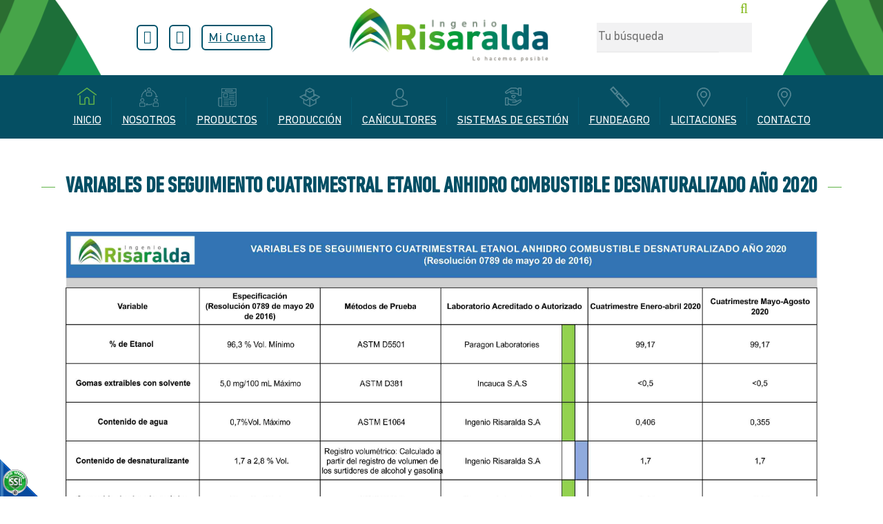

--- FILE ---
content_type: text/html;charset=UTF-8
request_url: https://www.azucar.com.co/es/inoticias/ver/65/variables-de-seguimiento-cuatrimestral-etanol-anhidro-combustible-desnaturalizado-ano-2020/
body_size: 7652
content:
 
<!DOCTYPE html>
<html lang="en">
<head><link rel="canonical" href="https://www.azucar.com.co/es/variables-de-seguimiento-cuatrimestral-etanol-anhidro-combustible-desnaturalizado-ano-2020-NT65" />
<meta property="og:url" content="https://www.azucar.com.co/es/variables-de-seguimiento-cuatrimestral-etanol-anhidro-combustible-desnaturalizado-ano-2020-NT65" />

    <meta charset="UTF-8">
    <meta name="viewport" content="width=device-width, initial-scale=1, maximum-scale=1, user-scalable=no">
    <script>function detenerError(e){/*console.log(e);*/return true}window.onerror=detenerError</script>
				<!-- Global site tag (gtag.js) - Google Analytics -->
				<script async src="https://www.googletagmanager.com/gtag/js?id=G-RJR7YJZDLG"></script>
				<script>
					window.dataLayer = window.dataLayer || [];
					function gtag(){dataLayer.push(arguments);}
					gtag('js', new Date());

					gtag('config', 'G-RJR7YJZDLG');

					gtag('event', 'PageGear:Noticias', {
						'event_category': 'Function:ver',
						'event_label': 'Param:65'
					});

				</script>
			<script  src="https://www.pagegear.co/es/CDN/js/jquery/jquery-1.11.0.min.js" type="text/javascript"></script>

			<link rel="preload" href="https://s3.pagegear.co/static/bootstrap/3.3.5/css/bootstrap-clean.min.css" as="style" onload="this.onload=null;this.rel='stylesheet'">
			<noscript><link rel="stylesheet" href="https://s3.pagegear.co/static/bootstrap/3.3.5/css/bootstrap-clean.min.css"></noscript>
		<script  src="https://s3.pagegear.co/static/bootstrap/3.3.5/js/bootstrap.min.js" type="text/javascript" defer></script>

			<link rel="preload" href="https://www.pagegear.co/es/editor/ContentBuilder/pge_editor.css?v14" as="style" onload="this.onload=null;this.rel='stylesheet'">
			<noscript><link rel="stylesheet" href="https://www.pagegear.co/es/editor/ContentBuilder/pge_editor.css?v14"></noscript>
		
			<link rel="preload" href="https://www.pagegear.co/es/dominios/exusmultimedia/plantillas/2017/recursos/editor-global.css?2026011919" as="style" onload="this.onload=null;this.rel='stylesheet'">
			<noscript><link rel="stylesheet" href="https://www.pagegear.co/es/dominios/exusmultimedia/plantillas/2017/recursos/editor-global.css?2026011919"></noscript>
		
			<link rel="preload" href="https://s3.pagegear.co/static/editor/contentbuilder/4.1.2/assets/minimalist-blocks/content.css?v12" as="style" onload="this.onload=null;this.rel='stylesheet'">
			<noscript><link rel="stylesheet" href="https://s3.pagegear.co/static/editor/contentbuilder/4.1.2/assets/minimalist-blocks/content.css?v12"></noscript>
		<script  src="https://www.pagegear.co/es/CDN/js/PageGearInit.4.0.9.js?9" type="text/javascript" defer></script>
<meta charset="utf-8">
<title>VARIABLES DE SEGUIMIENTO CUATRIMESTRAL ETANOL ANHIDRO COMBUSTIBLE DESNATURALIZADO AÑO 2020</title><meta name="Generator" content="PageGear | Exus.com.co"/>
<meta name="PageGearCacheID" content="08bf5012097ae41773f8b0ba093e4cb2-0"/>
<meta name="description" content=" "/>
<meta name="category" content="Noticias"/>
<meta name="robots" content="INDEX,FOLLOW,ARCHIVE"/>
<meta name="Distribution" content="global"/>
<meta name="rating" content="general"/>
<script type="application/ld+json">{"@context":"https:\/\/schema.org","@type":"WebSite","url":"https:\/\/www.azucar.com.co\/es\/inoticias\/ver\/65\/variables-de-seguimiento-cuatrimestral-etanol-anhidro-combustible-desnaturalizado-ano-2020\/","name":"VARIABLES DE SEGUIMIENTO CUATRIMESTRAL ETANOL ANHIDRO COMBUSTIBLE DESNATURALIZADO AÑO 2020","description":" ","publisher":"PageGear Cloud","potentialAction":{"@type":"SearchAction","target":"https:\/\/www.azucar.com.co\/es\/buscar\/?q={search_term}","query-input":"required name=search_term"},"author":{"@type":"Organization","url":"https:\/\/www.azucar.com.co","name":"Azucar.com.co"}}</script><meta property="og:title" content="VARIABLES DE SEGUIMIENTO CUATRIMESTRAL ETANOL ANHIDRO COMBUSTIBLE DESNATURALIZADO AÑO 2020"/>
<meta property="og:type" content="website"/>
<meta property="og:image" content="https://www.azucar.com.co/es/dominios/ingeniorisaralda/upload/caratula.jpg?v1"/>
<meta property="og:site_name" content="VARIABLES DE SEGUIMIENTO CUATRIMESTRAL ETANOL ANHIDRO COMBUSTIBLE DESNATURALIZADO AÑO 2020"/>
<meta property="og:description" content=" "/>
<meta property="fb:admins" content="518506981"/>
<meta name="twitter:site" content="@exusmultimedia">
<meta name="twitter:creator" content="@exusmultimedia">
<meta name="twitter:card" content="summary_large_image">
<meta name="twitter:title" content="VARIABLES DE SEGUIMIENTO CUATRIMESTRAL ETANOL ANHIDRO COMBUSTIBLE DESNATURALIZADO AÑO 2020">
<meta name="twitter:description" content=" ">
<meta name="twitter:image:src" content="https://www.azucar.com.co/es/dominios/ingeniorisaralda/upload/caratula.jpg?v1">
<script>var pgeurlreal = "https://www.azucar.com.co/es/"; var pgeuploaddir = "pge/upload/"; </script>
<link rel="shortcut icon" href="https://www.azucar.com.co/es/dominios/ingeniorisaralda/upload/favicon.ico" />
<link rel="alternate" type="application/rss+xml" title="VARIABLES DE SEGUIMIENTO CUATRIMESTRAL ETANOL ANHIDRO COMBUSTIBLE DESNATURALIZADO AÑO 2020" href="https://www.azucar.com.co/es/rss.xml" />
<link rel="dns-prefetch" href="//www.pagegear.co" />
<link rel="dns-prefetch" href="//s3.pagegear.co" />
<link rel="dns-prefetch" href="//www.google.com" />
<link rel="dns-prefetch" href="//www.google-analytics.com" />
<link rel="dns-prefetch" href="//www.googleadsservices.com" />
<link rel="dns-prefetch" href="//www.googletagmanager.com" />
<link rel="dns-prefetch" href="//fonts.googleapis.com" />
<link rel="dns-prefetch" href="//fonts.gstatic.com" />
<link rel="stylesheet" href="/es/CDN/pagegear_styleguide/styleguide.css?v1"/>

    <link type="text/css" rel="stylesheet" href="https://www.pagegear.co/es/dominios/ingeniorisaralda/plantillas/2018/recursos/jquery.mmenu.css" />
    <link type="text/css" rel="stylesheet" href="https://www.pagegear.co/es/dominios/ingeniorisaralda/plantillas/2018/recursos/fonts/fonts.css" />
    <link type="text/css" rel="stylesheet" href="https://www.pagegear.co/es/dominios/ingeniorisaralda/plantillas/2018/recursos/lity.min.css" />
    <link rel="stylesheet" type="text/css" href="https://www.pagegear.co/es/dominios/ingeniorisaralda/plantillas/2018/recursos/design.css?V11000"/>

    <script type="text/javascript" src="https://www.pagegear.co/es/dominios/ingeniorisaralda/plantillas/2018/recursos/jquery.mmenu.js"></script>
    <script type="text/javascript" src="https://www.pagegear.co/es/dominios/ingeniorisaralda/plantillas/2018/recursos/wow.min.js"></script>
    <script src="https://maps.googleapis.com/maps/api/js?key=AIzaSyDH_UDHqWt662O4ohUKGgrKjSiNlHbATqI"></script>
    <script type="text/javascript" src="https://www.pagegear.co/es/dominios/ingeniorisaralda/plantillas/2018/recursos/lity.min.js"></script>
    <script src="https://www.pagegear.co/es/dominios/ingeniorisaralda/plantillas/2018/recursos/scripts.js?v1232"></script>
   
</head>
<body>
    <div class="site-main">
        <header>
            <div class="header-top">
                <div class="site-content">
                    <div class="content-header-top dis-flex">
                        <div class="social-items zoomIn animated">
                            <a href="https://www.facebook.com/pages/Ingenio-Risaralda-SA/940726739286145" target="_blank">
                                <i class="fa fa-facebook"></i>
                            </a>
                            <a href="https://www.youtube.com/channel/UCl1DmBSq1XgnubEv1VTT72w" target="_blank">
                                <i class="fa fa-play"></i>
                            </a>
                                                            <a href="https://www.azucar.com.co/es/login">
                                    <span>Mi Cuenta</span>
                                </a> 
                                
                        </div>
                        <div class="brand">
                            <a href="https://www.azucar.com.co/es/">
                                <img src="https://www.pagegear.co/es/dominios/ingeniorisaralda/plantillas/2018/recursos/logo-ingenio.png" alt="Logo Ingenio Risaralda" class="img-responsive zoomIn animated">
                            </a>
                        </div>

                        <div class="search-content">
                            <form onsubmit="window.location='/es/ibuscar/local/?q='+jQuery('#search-field-ingenio').val();return false;" role="form" class="zoomIn animated"> 
                                <input type="text" name="q" class="form-control search-field-ingenio" placeholder="Tu búsqueda" id="search-field-ingenio" value="" autocomplete="off">
                                <button type="submit" class="btn-search"><i class="fa fa-search"></i></button>
                            </form>
                        </div>
                        
                        <a href="#" class="toogle-search">
                            <i class="fa fa-search"></i>
                        </a>
                        <a href="#menu-mobile" class="toogle-menu">
                            <i class="fa fa-bars"></i>
                        </a>
                    </div>
                </div>
            </div>
            <div class="header-bottom">
                <div class="site-content">
                    <nav id="menu-mobile" class="main-nav-mobile">
                        
		<script type='text/javascript'>
		jQuery(function($) {
			$(document).ready(function(){
				$('#menu-main ul').css({display: 'none'});
				$('#menu-main li').hover(function(){
					$('.submenu').css({overflow: 'visible'});
					$(this).find('ul:first:hidden').css({visibility: 'visible',display: 'none'}).slideDown(100);
					},function(){
						$(this).find('ul:first').hide();
					});
			});
		});
		</script>
		<ul id="menu-main"><li class='menuplus_n1_0' ><a  href="https://www.azucar.com.co/es/" >Inicio</a></li><li class='menuplus_n1_1' ><a  href="#" >Nosotros</a><ul class="submenu" ><li class='' ><a href="https://www.azucar.com.co/es/direccion-general---PG205" >Dirección General</a></li><li class='' ><a href="https://www.ingeniorisaralda.com/es/iblog/" >IRISA</a></li><li class='' ><a href="https://www.azucar.com.co/es/direccionamiento-estrategico-2017---2024-PG232" >Postura Estratégica 2025–2030</a></li><li class='lastMenuPlus ' target="_blank"><a href="https://www.ingeniorisaralda.com/es/resena-historica-PG45" target="_blank">Reseña Histórica</a></li></ul></li><li class='menuplus_n1_2' ><a  href="#" >Productos</a><ul class="submenu" ><li class='' ><a href="https://www.azucar.com.co/es/portafolio-de-productos-PG207" >&raquo; Portafolio de productos</a><ul class="subsubmenu" ><li class='' ><a href="https://www.azucar.com.co/es/ipaginas/ver/G303/184/AZÚCAR/" >Azúcar</a></li><li class='' ><a href="https://www.azucar.com.co/es/alcohol-carburante-PG185" >Alcohol Carburante</a></li><li class='' ><a href="https://www.azucar.com.co/es/ipaginas/ver/G305/66/Energía/" >Energía</a></li><li class='lastMenuPlus ' ><a href="https://www.azucar.com.co/es/ipaginas/ver/65/" >Compostaje</a></li></ul></li><li class='' target="_blank"><a href="https://www.azucar.com.co/es/ipaginas/ver/G307/132/Mercado/" target="_blank">Mercado</a></li><li class='lastMenuPlus ' ><a href="https://www.azucar.com.co/es/logistica-de-entrega-PG56" >Logística de Entrega</a></li></ul></li><li class='menuplus_n1_3' ><a  href="#" >Producción</a><ul class="submenu" ><li class='' ><a href="https://www.azucar.com.co/es/proceso-productivo-PG124" >Proceso Productivo</a></li><li class='' ><a href="https://www.azucar.com.co/es/agricola-de-campo-PG62" >Agrícola de Campo</a></li><li class='' ><a href="https://www.azucar.com.co/es/ipaginas/ver/G266/63/Elaboración/" >Elaboración</a></li><li class='' ><a href="https://www.azucar.com.co/es/ipaginas/ver/G267/64/Refinería/" >Refinería</a></li><li class='' ><a href="https://www.azucar.com.co/es/ipaginas/ver/G359/66/Energía/" >Cogeneración de Energía</a></li><li class='lastMenuPlus ' ><a href="https://www.azucar.com.co/es/biodestileria--PG150" >Biodestilería </a></li></ul></li><li class='menuplus_n1_4' ><a  href="#" >Cañicultores</a><ul class="submenu" ><li class='' ><a href="https://www.azucar.com.co/es/proveedores-de-cana-PG125" >Proveedores de caña</a></li><li class='' ><a href="https://www.azucar.com.co/es/datos-evaporacion-PG187" >Datos de Evaporación</a></li><li class='lastMenuPlus ' ><a href="https://www.azucar.com.co/es/datos-pluviometros-PG188" >Datos de Pluviómetros</a></li></ul></li><li class='menuplus_n1_5' ><a  href="#" >Sistemas de Gestión</a><ul class="submenu" ><li class='' ><a href="#" >&raquo; SISTEMAS DE GESTIÓN Y CERTIFICACIONES</a><ul class="subsubmenu" ><li class='' ><a href="https://www.azucar.com.co/es/gestion-de-calidad-PG133" >GESTIÓN DE CALIDAD</a></li><li class='' ><a href="https://www.azucar.com.co/es/gestion-ambiental-PG58" >GESTIÓN AMBIENTAL</a></li><li class='' ><a href="https://www.azucar.com.co/es/gestion-de-la-seguridad-y--salud-en-el-trabajo-PG136" >GESTIÓN DE LA SEGURIDAD Y SALUD EN EL TRABAJO</a></li><li class='' ><a href="https://www.azucar.com.co/es/gestion-de-seguridad-y-etica-PG190" >GESTIÓN DE SEGURIDAD Y ÉTICA</a></li><li class='lastMenuPlus ' ><a href="https://www.azucar.com.co/es/certificacion-kosher-PG191" >CERTIFICACIÓN KOSHER</a></li></ul></li><li class='lastMenuPlus ' ><a href="https://www.azucar.com.co/es/informes-PG199" >INFORMES</a></li></ul></li><li class='menuplus_n1_6' ><a  href="https://www.fundeagro.org/es/" >Fundeagro</a></li><li class='menuplus_n1_7' ><a  href="https://www.azucar.com.co/es/" >LICITACIONES</a><ul class="submenu" ><li class='lastMenuPlus ' ><a href="https://www.azucar.com.co/es/licitaciones-irisa-PG208" >Licitaciones IRISA</a></li></ul></li><li class='lastMenuPlus' ><a  href="#" >Contacto</a><ul class="submenu" ><li class='' ><a href="https://www.azucar.com.co/es/formulario-de-contacto-PG202" >Contáctenos</a></li><li class='' ><a href="https://www.azucar.com.co/es/buzon-etico-PG198" >Buzón ético</a></li><li class='' ><a href="https://www.azucar.com.co/es/iformgenerator/verform/G277/7/formato_de_solicitudes_quejas_y_reclamos/" >Formato de  Solicitudes Quejas y Reclamos</a></li><li class='lastMenuPlus ' target="_blank"><a href="https://www.azucar.com.co/es/trabaja-con-nosotros-PG203" target="_blank">Trabaja con Nosotros</a></li></ul></li></ul>                    </nav>

                    <nav class="main-nav">
                        
		<script type='text/javascript'>
		jQuery(function($) {
			$(document).ready(function(){
				$('#menu-main ul').css({display: 'none'});
				$('#menu-main li').hover(function(){
					$('.submenu').css({overflow: 'visible'});
					$(this).find('ul:first:hidden').css({visibility: 'visible',display: 'none'}).slideDown(100);
					},function(){
						$(this).find('ul:first').hide();
					});
			});
		});
		</script>
		<ul id="menu-main"><li class='menuplus_n1_0' ><a  href="https://www.azucar.com.co/es/" >Inicio</a></li><li class='menuplus_n1_1' ><a  href="#" >Nosotros</a><ul class="submenu" ><li class='' ><a href="https://www.azucar.com.co/es/direccion-general---PG205" >Dirección General</a></li><li class='' ><a href="https://www.ingeniorisaralda.com/es/iblog/" >IRISA</a></li><li class='' ><a href="https://www.azucar.com.co/es/direccionamiento-estrategico-2017---2024-PG232" >Postura Estratégica 2025–2030</a></li><li class='lastMenuPlus ' target="_blank"><a href="https://www.ingeniorisaralda.com/es/resena-historica-PG45" target="_blank">Reseña Histórica</a></li></ul></li><li class='menuplus_n1_2' ><a  href="#" >Productos</a><ul class="submenu" ><li class='' ><a href="https://www.azucar.com.co/es/portafolio-de-productos-PG207" >&raquo; Portafolio de productos</a><ul class="subsubmenu" ><li class='' ><a href="https://www.azucar.com.co/es/ipaginas/ver/G303/184/AZÚCAR/" >Azúcar</a></li><li class='' ><a href="https://www.azucar.com.co/es/alcohol-carburante-PG185" >Alcohol Carburante</a></li><li class='' ><a href="https://www.azucar.com.co/es/ipaginas/ver/G305/66/Energía/" >Energía</a></li><li class='lastMenuPlus ' ><a href="https://www.azucar.com.co/es/ipaginas/ver/65/" >Compostaje</a></li></ul></li><li class='' target="_blank"><a href="https://www.azucar.com.co/es/ipaginas/ver/G307/132/Mercado/" target="_blank">Mercado</a></li><li class='lastMenuPlus ' ><a href="https://www.azucar.com.co/es/logistica-de-entrega-PG56" >Logística de Entrega</a></li></ul></li><li class='menuplus_n1_3' ><a  href="#" >Producción</a><ul class="submenu" ><li class='' ><a href="https://www.azucar.com.co/es/proceso-productivo-PG124" >Proceso Productivo</a></li><li class='' ><a href="https://www.azucar.com.co/es/agricola-de-campo-PG62" >Agrícola de Campo</a></li><li class='' ><a href="https://www.azucar.com.co/es/ipaginas/ver/G266/63/Elaboración/" >Elaboración</a></li><li class='' ><a href="https://www.azucar.com.co/es/ipaginas/ver/G267/64/Refinería/" >Refinería</a></li><li class='' ><a href="https://www.azucar.com.co/es/ipaginas/ver/G359/66/Energía/" >Cogeneración de Energía</a></li><li class='lastMenuPlus ' ><a href="https://www.azucar.com.co/es/biodestileria--PG150" >Biodestilería </a></li></ul></li><li class='menuplus_n1_4' ><a  href="#" >Cañicultores</a><ul class="submenu" ><li class='' ><a href="https://www.azucar.com.co/es/proveedores-de-cana-PG125" >Proveedores de caña</a></li><li class='' ><a href="https://www.azucar.com.co/es/datos-evaporacion-PG187" >Datos de Evaporación</a></li><li class='lastMenuPlus ' ><a href="https://www.azucar.com.co/es/datos-pluviometros-PG188" >Datos de Pluviómetros</a></li></ul></li><li class='menuplus_n1_5' ><a  href="#" >Sistemas de Gestión</a><ul class="submenu" ><li class='' ><a href="#" >&raquo; SISTEMAS DE GESTIÓN Y CERTIFICACIONES</a><ul class="subsubmenu" ><li class='' ><a href="https://www.azucar.com.co/es/gestion-de-calidad-PG133" >GESTIÓN DE CALIDAD</a></li><li class='' ><a href="https://www.azucar.com.co/es/gestion-ambiental-PG58" >GESTIÓN AMBIENTAL</a></li><li class='' ><a href="https://www.azucar.com.co/es/gestion-de-la-seguridad-y--salud-en-el-trabajo-PG136" >GESTIÓN DE LA SEGURIDAD Y SALUD EN EL TRABAJO</a></li><li class='' ><a href="https://www.azucar.com.co/es/gestion-de-seguridad-y-etica-PG190" >GESTIÓN DE SEGURIDAD Y ÉTICA</a></li><li class='lastMenuPlus ' ><a href="https://www.azucar.com.co/es/certificacion-kosher-PG191" >CERTIFICACIÓN KOSHER</a></li></ul></li><li class='lastMenuPlus ' ><a href="https://www.azucar.com.co/es/informes-PG199" >INFORMES</a></li></ul></li><li class='menuplus_n1_6' ><a  href="https://www.fundeagro.org/es/" >Fundeagro</a></li><li class='menuplus_n1_7' ><a  href="https://www.azucar.com.co/es/" >LICITACIONES</a><ul class="submenu" ><li class='lastMenuPlus ' ><a href="https://www.azucar.com.co/es/licitaciones-irisa-PG208" >Licitaciones IRISA</a></li></ul></li><li class='lastMenuPlus' ><a  href="#" >Contacto</a><ul class="submenu" ><li class='' ><a href="https://www.azucar.com.co/es/formulario-de-contacto-PG202" >Contáctenos</a></li><li class='' ><a href="https://www.azucar.com.co/es/buzon-etico-PG198" >Buzón ético</a></li><li class='' ><a href="https://www.azucar.com.co/es/iformgenerator/verform/G277/7/formato_de_solicitudes_quejas_y_reclamos/" >Formato de  Solicitudes Quejas y Reclamos</a></li><li class='lastMenuPlus ' target="_blank"><a href="https://www.azucar.com.co/es/trabaja-con-nosotros-PG203" target="_blank">Trabaja con Nosotros</a></li></ul></li></ul>                    </nav>
                </div>
            </div>
        </header>

        
                <section class="site-content site-content-inside">
                    
<div class="content-box" >
    <h2 class="content-box-title"><span>VARIABLES DE SEGUIMIENTO CUATRIMESTRAL ETANOL ANHIDRO COMBUSTIBLE DESNATURALIZADO AÑO 2020</span></h2>
    
	<div class="content-area"><div style=" clear:both;"></div>
<div style="padding-left:20px; padding-right:20px;">
  <div align="justify">
    <div class="cbp-block row">

<div class="col-xs-12">


		<a href="https://s3.pagegear.co/2/373/variables_de_seguimiento_cuatrimestral_etanol_anhidro_combustible_desnaturalizado_ano_2020.xlsx" title="VARIABLES DE SEGUIMIENTO CUATRIMESTRAL ETANOL ANHIDRO COMBUSTIBLE DESNATURALIZADO AÑO 2020" target="_blank">

<img src="https://s3.pagegear.co/2/373/variables_de_seguimiento_cuatrimestral_etanol_anhidro_combustible_desnaturalizado_ano_2020.jpg" " imagezoom="https://s3.pagegear.co/2/373/variables_de_seguimiento_cuatrimestral_etanol_anhidro_combustible_desnaturalizado_ano_2020.jpg"  class="img-fit" alt="VARIABLES DE SEGUIMIENTO CUATRIMESTRAL ETANOL ANHIDRO COMBUSTIBLE DESNATURALIZADO AÑO 2020">

</a>


	</div>

</div>

    <script type="application/ld+json">
      {
        "@context": "https://schema.org",
        "@type": "NewsArticle",
        "mainEntityOfPage": {
          "@type": "WebPage",
          "@id": "https://www.azucar.com.co/es/inoticias/ver/65/variables-de-seguimiento-cuatrimestral-etanol-anhidro-combustible-desnaturalizado-ano-2020/"
        },
        "headline": "VARIABLES DE SEGUIMIENTO CUATRIMESTRAL ETANOL ANHIDRO COMBUSTIBLE DESNATURALIZADO AÑO 2020",
        "description": " ",
        "image": "https://www.azucar.com.co/es/dominios/ingeniorisaralda/upload/caratula.jpg?v1",
        "author": {
          "@type": "Organization",
          "name": "Azucar.com.co"
        },
        "publisher": {
          "@type": "Organization",
          "name": "Azucar.com.co",
          "logo": {
            "@type": "ImageObject",
            "url": "https://www.azucar.com.co/es/dominios/ingeniorisaralda/upload/caratula.jpg?v1"
          }
        },
        "datePublished": "2020-05-12",
        "dateModified": "2020-05-12"
      }
    </script>

  </div>
  <div style="border-top:dotted 1px #CCC; margin-top:10px; margin-bottom:10px;"></div>
  <table width="100%" border="0" cellspacing="0" cellpadding="0">
    <tr>
      <td width="85%" valign="middle">Fecha:
        12 de Mayo de 2020        <br />
        Lugar:
        Colombia        <br />
        <a href="https://www.azucar.com.co/es/noticias/"><strong>Regresar</strong></a>
      </td>
      <td width="15%" align="center" valign="middle"><strong>Califique esta Publicación</strong><br />
        <style> .rating_pge { text-align: center; font-family: Verdana, Geneva, sans-serif; font-size: 10px; width: 190px; overflow: hidden; height: 40px; margin-top: 5px; margin-right: auto; margin-bottom: 5px; margin-left: auto; } .rate_widget { margin: auto; width: 150px; } .ratings_stars { float: left; height: 20px; width: 30px; background-image: url(/es/funciones/img_app/rating.png); background-repeat: no-repeat; background-position: center top; margin: 0px; padding: 0px; cursor: pointer; } .ratings_vote { background-position: center -20px; } .ratings_over { background-position: center -40px; } .rating_pge .rating_label { padding: 5px; } </style>
<script>
	jQuery(function($) {
		$(document).ready(function() {
			var idRating = "rating_b5095ddb8e5ad8299c9b895cdf31a605";

			function setPuntuacion(p, v) {
				if (p == null || p == "") {
					p = $("#" + idRating).attr('p');
					v = $("#" + idRating).attr('v');
				} else {
					$("#" + idRating).attr('p', p);
					$("#" + idRating).attr('v', v);
				}

				if (p == 0) {
					$("#" + idRating).find('.rating_p').text(0);
				} else {
					$("#" + idRating).find('.star_' + Math.round(p / v)).prevAll().andSelf().addClass('ratings_vote');
					$("#" + idRating).find('.rating_p').text(Math.round((p / v) * 100) / 100);
				}

				$("#" + idRating).find('.rating_v').text(v);
				allowVot = false;
			}

			setPuntuacion();

			$('.ratings_stars').hover(
				function() {
					$(this).prevAll().andSelf().addClass('ratings_over');
					$(this).nextAll().removeClass('ratings_vote');
				},
				function() {
					$(this).prevAll().andSelf().removeClass('ratings_over');
					setPuntuacion();
				}
			);

			$('.ratings_stars').click(function() {
				puntos = Number($(this).attr('id'));
				p = Number($("#" + idRating).attr('p')) + puntos;
				v = Number($("#" + idRating).attr('v')) + 1;
				setPuntuacion(p, v);

				$.post("/es/inoticias/ver/65/variables-de-seguimiento-cuatrimestral-etanol-anhidro-combustible-desnaturalizado-ano-2020/", {
					asignar_rating_pge: puntos,
					id: "b5095ddb8e5ad8299c9b895cdf31a605",
					puntuacion_total: p
				});
				$('.ratings_stars').unbind('click');
			});
		});
	});
</script>
	<script type="application/ld+json">
		{
			"@context": "https://schema.org/",
			"@type": "Product",
			"name": "VARIABLES DE SEGUIMIENTO CUATRIMESTRAL ETANOL ANHIDRO COMBUSTIBLE DESNATURALIZADO AÑO 2020",
			"image": "https://www.azucar.com.co/es/dominios/ingeniorisaralda/upload/caratula.jpg?v1",
			"description": " ",
			"brand": "Azucar.com.co",
			"aggregateRating": {
				"@type": "AggregateRating",
				"ratingValue": "1,12",
				"bestRating": "5",
				"worstRating": "0",
				"ratingCount": "301",
				"reviewCount": "1"
			},
			"review": {
				"@type": "Review",
				"name": "Anónimo",
				"reviewBody": "Excelente!",
				"reviewRating": {
					"@type": "Rating",
					"ratingValue": "1",
					"bestRating": "5",
					"worstRating": "0"
				},
				"datePublished": "2026-01-19",
				"author": {
					"@type": "Person",
					"name": "Anónimo"
				},
				"publisher": {
					"@type": "Organization",
					"name": "Azucar.com.co"
				}
			}
		}
	</script>

<div class="rating_pge" id="rating_b5095ddb8e5ad8299c9b895cdf31a605" p="338" v="301">
	<div class="rate_widget">
		<div id="1" class="star_1 ratings_stars"></div>
		<div id="2" class="star_2 ratings_stars"></div>
		<div id="3" class="star_3 ratings_stars"></div>
		<div id="4" class="star_4 ratings_stars"></div>
		<div id="5" class="star_5 ratings_stars"></div>
	</div>
	<div style="clear:both"></div>
	<div class="rating_label">Puntuación: <span class="rating_p">1,1229235880399</span> / Votos: <span class="rating_v">301</span></div>
</div>
      </td>
    </tr>
  </table>
  <div style="border-top:dotted 1px #CCC; margin-top:10px; margin-bottom:10px;"></div>

  <div align="center" style="padding: 10px 0px;max-width: 650px;margin: auto; overflow:hidden;" class="sharebar_social_content">
										<div id="fb-root"></div>
				<script>(function(d, s, id) {
				  var js, fjs = d.getElementsByTagName(s)[0];
				  if (d.getElementById(id)) return;
				  js = d.createElement(s); js.id = id; js.async = true;
				  js.src = "//connect.facebook.net/es_LA/sdk.js#xfbml=1&appId=169061819773767&version=v2.3";
				  fjs.parentNode.insertBefore(js, fjs);
				}(document, 'script', 'facebook-jssdk'));</script>
				<div class="fb-like" data-href="https://www.azucar.com.co/es/inoticias/ver/65/variables-de-seguimiento-cuatrimestral-etanol-anhidro-combustible-desnaturalizado-ano-2020/" data-layout="button_count" data-action="like" data-show-faces="false" data-share="true"></div>

							<a href="https://twitter.com/intent/tweet?hashtags=web&original_referer=https%3A%2F%2Fwww.azucar.com.co%2Fes%2Finoticias%2Fver%2F65%2Fvariables-de-seguimiento-cuatrimestral-etanol-anhidro-combustible-desnaturalizado-ano-2020%2F&ref_src=https%3A%2F%2Fwww.azucar.com.co%2Fes%2Finoticias%2Fver%2F65%2Fvariables-de-seguimiento-cuatrimestral-etanol-anhidro-combustible-desnaturalizado-ano-2020%2Ftwsrc%5Etfw&text=VARIABLES DE SEGUIMIENTO CUATRIMESTRAL ETANOL ANHIDRO COMBUSTIBLE DESNATURALIZADO AÑO 2020&tw_p=tweetbutton&url=https%3A%2F%2Fwww.azucar.com.co%2Fes%2Finoticias%2Fver%2F65%2Fvariables-de-seguimiento-cuatrimestral-etanol-anhidro-combustible-desnaturalizado-ano-2020%2F" class="pg-social-button twitter" target="_blank" >
					<img src="https://www.pagegear.co/es/modulos/social/iconos/20/twitter.png" alt="Twitter"> Twitter
				</a>
			
				<a href="https://api.whatsapp.com/send?&text=VARIABLES DE SEGUIMIENTO CUATRIMESTRAL ETANOL ANHIDRO COMBUSTIBLE DESNATURALIZADO AÑO 2020 https%3A%2F%2Fwww.azucar.com.co%2Fes%2Finoticias%2Fver%2F65%2Fvariables-de-seguimiento-cuatrimestral-etanol-anhidro-combustible-desnaturalizado-ano-2020%2F" class="pg-social-button whatsapp" target="_blank" >
					<img src="https://www.pagegear.co/es/modulos/social/iconos/20/whatsapp.png" alt="Whatsapp"> Whatsapp
				</a>

							<a href="https://pinterest.com/pin/create/button/?url=https%3A%2F%2Fwww.azucar.com.co%2Fes%2Finoticias%2Fver%2F65%2Fvariables-de-seguimiento-cuatrimestral-etanol-anhidro-combustible-desnaturalizado-ano-2020%2F&media=https://www.azucar.com.co/es/dominios/ingeniorisaralda/upload/caratula.jpg?v1&description=VARIABLES DE SEGUIMIENTO CUATRIMESTRAL ETANOL ANHIDRO COMBUSTIBLE DESNATURALIZADO AÑO 2020" class="pg-social-button pinterest" target="_blank">
					<img src="https://www.pagegear.co/es/modulos/social/iconos/20/pinterest.png" alt="LinkedIn"> Pinterest
				</a>
							<a href="https://www.linkedin.com/cws/share?url=https://www.azucar.com.co/es/inoticias/ver/65/variables-de-seguimiento-cuatrimestral-etanol-anhidro-combustible-desnaturalizado-ano-2020/&original_referer=https%3A%2F%2Fwww.azucar.com.co%2Fes%2Finoticias%2Fver%2F65%2Fvariables-de-seguimiento-cuatrimestral-etanol-anhidro-combustible-desnaturalizado-ano-2020%2F&token=&isFramed=false&lang=es_ES&_ts=1768870069&xd_origin_host=https://www.azucar.com.co/es/" class="pg-social-button linkedin" target="_blank" >
					<img src="https://www.pagegear.co/es/modulos/social/iconos/20/linkedin.png" alt="LinkedIn"> LinkedIn
				</a>
					</div>
		<style>
			.pg-social-button,.pg-social-button:link,.pg-social-button:hover,.pg-social-button:active,.pg-social-button:visited{color:#fff;display: inline-block; text-decoration: none !important; border-radius: 5px; padding: 1px 8px 1px 5px; vertical-align: text-bottom; margin-left: 10px;    margin-bottom: 15px; font-size: 11px; font-family: verdana; font-variant: normal; font-style: normal;  background-color: #fff; }
			.pg-social-button img{width:16px; vertical-align:middle;position: relative; top: -1px; margin: 0;}
			.pg-social-button.google{ border: solid 0px #ca4638; background-color: #ca4638; box-shadow: 0px 0px 1px #ca4638;}
			.pg-social-button.pinterest{ border: solid 0px #ca4638; background-color: #ca4638; box-shadow: 0px 0px 1px #ca4638;}
			.pg-social-button.linkedin{ border: solid 0px #346ca6; background-color: #346ca6; box-shadow: 0px 0px 1px #346ca6;}
			.pg-social-button.twitter{ border: solid 0px #4085ce; background-color: #4085ce; box-shadow: 0px 0px 1px #4085ce;}
			.pg-social-button.whatsapp{ border: solid 0px #32c300; background-color: #32c300; box-shadow: 0px 0px 1px #32c300;}
			.fb_iframe_widget{top: -15px;  }
			.fb_iframe_widget span{
				width: 200px!important;
				height: 20px!important;
			}
		</style>
		</div>
</div>
</div>
                </section>  
        
        <footer>
            <div class="site-content">
                <div class="row">
                    <div class="col-xs-12 col-md-6 no-pad wow fadeInUp" data-wow-delay="0.1s" data-wow-offset="50">
                        <iframe src="https://www.google.com/maps/embed?pb=!1m18!1m12!1m3!1d8413.779014452486!2d-75.8994150073968!3d4.906503928293032!2m3!1f0!2f0!3f0!3m2!1i1024!2i768!4f13.1!3m3!1m2!1s0x0%3A0x1811dfcc63949b1d!2sIngenio%20Risaralda!5e1!3m2!1ses!2sco!4v1568125352099!5m2!1ses!2sco" width="100%" height="450" frameborder="0" style="border:0;" allowfullscreen=""></iframe>
                    </div>
                    <div class="col-xs-12 col-md-6">
                        <div class="info-footer">
                            
                            <div class="content-info-footer wow fadeInUp" data-wow-delay="0.1s" data-wow-offset="50">
                                <div class="edt-container"><div class="row">
                                <div class="col-xs-12 col-sm-6">
                                    <h4 class="col-green"><b>PLANTA</b></h4>
                                    <p>Km 2 vía La Virginia - Balboa,  <br> Risaralda, Colombia <br><b>
                                        Línea de atención al cliente:&nbsp;</b></p><p>+57 3145573121</p><p><br></p><p></p><h3><b>Otros contactos:</b>&nbsp;&nbsp;<span>&nbsp;</span></h3>

<p><b>Secretaria Gerencia</b>&nbsp; &nbsp; &nbsp; &nbsp; +57 3117644934&nbsp;</p>



<p><b>Selección y Bienestar</b>&nbsp; &nbsp; &nbsp; &nbsp;+57 3136617784</p>

<p><b>Gestión Humana</b>&nbsp; &nbsp; &nbsp; &nbsp; &nbsp; &nbsp; &nbsp; &nbsp;+57 3136617784</p>





<p><b>Dirección Fábrica</b>&nbsp; &nbsp; &nbsp; &nbsp; &nbsp; &nbsp; &nbsp; +57 3117647482</p><p style="text-align: left;"><b>Departamento de Contabilidad</b>&nbsp;&nbsp;</p><p style="text-align: left;"><span style="background-color: rgb(255, 255, 255); font-size: 16px;">+57 3117644933</span></p>



<p></p><p></p></div><div class="col-xs-12 col-sm-6"><h4 class="col-green"><b>SEDE PEREIRA</b></h4>
                                    <p>Cr 7 19-48 Edificio Banco Popular P 8<br>Pereira, Risaralda, Colombia</p><p></p><p><br></p><p><br></p><p><br></p><p></p><p style="text-align: left;"><br></p>

<p><b>Campo y Cosecha</b>&nbsp; &nbsp; &nbsp; &nbsp; &nbsp; &nbsp; +57&nbsp; 3228663955&nbsp;</p>

<p><b>Jurídico y Contratación&nbsp; &nbsp;&nbsp;</b><span>+57 3217031677</span></p><p><b>Gestión Social</b>&nbsp; &nbsp; &nbsp; &nbsp; &nbsp; &nbsp; &nbsp; &nbsp; &nbsp; &nbsp; +57 3174320976</p><p><b>Comunicaciones</b>&nbsp; &nbsp; &nbsp; &nbsp; &nbsp; &nbsp; &nbsp; &nbsp; +57 3145840848<br></p><p></p>
                                </div>
                            </div>
                            <div class="clients-footer"></div></div>                            </div>

                                                        <a href="https://www.azucar.com.co/es/ipaginas/ver/176/politica_de_privacidad_relativa_al_tratamiento_de_datos_personales/" class="terms wow fadeInUp" data-wow-delay="0.3s" data-wow-offset="50">Política de tratamiento de datos personales</a>

                            <div class="copy text-center wow fadeInUp" data-wow-delay="0.5s" data-wow-offset="50">2026 ©INGENIO RISARALDA. Todos los derechos resevados</div>

                            <a href="https://www.exus.co" class="exus-url wow fadeInUp" data-wow-delay="0.7s" data-wow-offset="50">Diseño de Páginas web Exus[www.exus.co]</a>

                        </div>
                    </div>
                </div>
            </div>
        </footer>
    </div>
    

<div id="pge_ssl_widget" style="zoom:0.5;position: fixed; left: 0px; bottom: 0px; width: 113px; height: 114px; background: url(/es/CDN/ssl/ssl_left.png) left bottom no-repeat; z-index: 2;"></div>

<script defer src="https://static.cloudflareinsights.com/beacon.min.js/vcd15cbe7772f49c399c6a5babf22c1241717689176015" integrity="sha512-ZpsOmlRQV6y907TI0dKBHq9Md29nnaEIPlkf84rnaERnq6zvWvPUqr2ft8M1aS28oN72PdrCzSjY4U6VaAw1EQ==" data-cf-beacon='{"version":"2024.11.0","token":"62bcdab612574b4da64a55355c321a49","r":1,"server_timing":{"name":{"cfCacheStatus":true,"cfEdge":true,"cfExtPri":true,"cfL4":true,"cfOrigin":true,"cfSpeedBrain":true},"location_startswith":null}}' crossorigin="anonymous"></script>
</body>
</html>


--- FILE ---
content_type: text/css
request_url: https://www.pagegear.co/es/dominios/ingeniorisaralda/plantillas/2018/recursos/fonts/fonts.css
body_size: -183
content:
@font-face {
    font-family: 'Din-black';
    src: url('DIN-Black.eot');
    src: url('DIN-Black.eot?#iefix') format('embedded-opentype'),
        url('DIN-Black.woff2') format('woff2'),
        url('DIN-Black.woff') format('woff'),
        url('DIN-Black.ttf') format('truetype');
    font-weight: 900;
    font-style: normal;
}

@font-face {
    font-family: 'Din-medium';
    src: url('DINNextLTPro-MediumCond.eot');
    src: url('DINNextLTPro-MediumCond.eot?#iefix') format('embedded-opentype'),
        url('DINNextLTPro-MediumCond.woff2') format('woff2'),
        url('DINNextLTPro-MediumCond.woff') format('woff'),
        url('DINNextLTPro-MediumCond.ttf') format('truetype');
    font-weight: 500;
    font-style: normal;
}

@font-face {
    font-family: 'Din';
    src: url('DINNextLTPro-Regular.eot');
    src: url('DINNextLTPro-Regular.eot?#iefix') format('embedded-opentype'),
        url('DINNextLTPro-Regular.woff2') format('woff2'),
        url('DINNextLTPro-Regular.woff') format('woff'),
        url('DINNextLTPro-Regular.ttf') format('truetype');
    font-weight: normal;
    font-style: normal;
}

